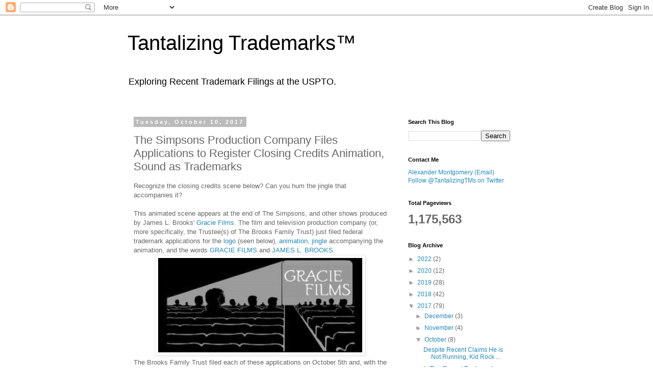

--- FILE ---
content_type: text/html; charset=UTF-8
request_url: https://www.tantalizingtrademarks.com/b/stats?style=BLACK_TRANSPARENT&timeRange=ALL_TIME&token=APq4FmA9raFuJtU_ojpf2QEhxtdVJIKvylA-6Z48bj2Qc03IAiN3Po7oUl21gCT8sDKyfoQ7MTs7QZpLW_ERzM0AeBw-qW-nGg
body_size: 47
content:
{"total":1175563,"sparklineOptions":{"backgroundColor":{"fillOpacity":0.1,"fill":"#000000"},"series":[{"areaOpacity":0.3,"color":"#202020"}]},"sparklineData":[[0,18],[1,12],[2,100],[3,28],[4,14],[5,21],[6,21],[7,15],[8,32],[9,21],[10,22],[11,23],[12,34],[13,34],[14,38],[15,23],[16,33],[17,16],[18,24],[19,77],[20,45],[21,42],[22,47],[23,25],[24,18],[25,11],[26,15],[27,49],[28,26],[29,5]],"nextTickMs":144000}